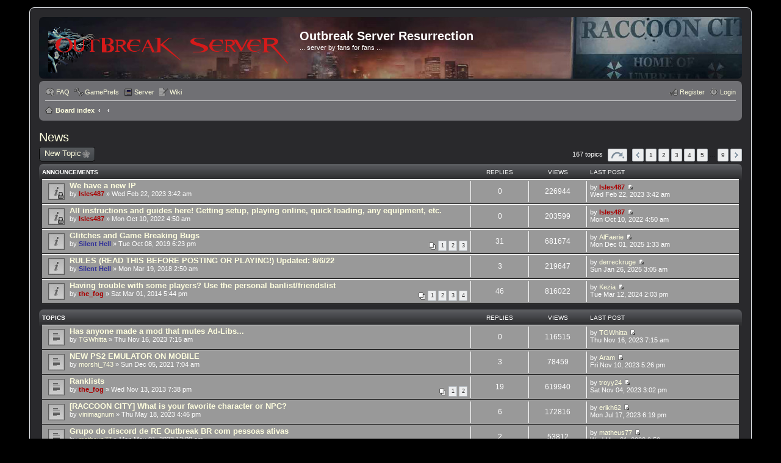

--- FILE ---
content_type: text/html; charset=UTF-8
request_url: https://obsrv.org/viewforum.php?f=10&sid=1233ad65468f04701b4c1371795fc934&start=20
body_size: 7599
content:
<!DOCTYPE html>
<html dir="ltr" lang="en-gb">
<head>
<meta charset="utf-8" />
<meta name="viewport" content="width=device-width" />

<title>News - Page 2 - Outbreak Server Resurrection</title>

	<link rel="alternate" type="application/atom+xml" title="Feed - Outbreak Server Resurrection" href="/app.php/feed?sid=a988df3cb86cabc1e9916e38dc2d5c56" />			<link rel="alternate" type="application/atom+xml" title="Feed - New Topics" href="/app.php/feed?sid=a988df3cb86cabc1e9916e38dc2d5c56?mode=topics" />		<link rel="alternate" type="application/atom+xml" title="Feed - Forum - News" href="/app.php/feed?sid=a988df3cb86cabc1e9916e38dc2d5c56?f=10" />	
	<link rel="canonical" href="https://obsrv.org:443/viewforum.php?f=10&amp;start=20" />

<!--
	phpBB style name: prosilver
	Based on style:   prosilver (this is the default phpBB3 style)
	Original author:  Tom Beddard ( http://www.subBlue.com/ )
	Modified by:
-->

<link href="./styles/obsrv/theme/print.css?assets_version=53" rel="stylesheet" type="text/css" media="print" title="printonly" />
<link href="./styles/obsrv/theme/stylesheet.css?assets_version=53" rel="stylesheet" type="text/css" media="screen, projection" />
<link href="./styles/obsrv/theme/en/stylesheet.css?assets_version=53" rel="stylesheet" type="text/css" media="screen, projection" />
<link href="./styles/obsrv/theme/responsive.css?assets_version=53" rel="stylesheet" type="text/css" media="only screen and (max-width: 700px), only screen and (max-device-width: 700px)" />



<!--[if lte IE 9]>
	<link href="./styles/obsrv/theme/tweaks.css?assets_version=53" rel="stylesheet" type="text/css" media="screen, projection" />
<![endif]-->





      
</head>
<body id="phpbb" class="nojs notouch section-viewforum ltr ">


<div id="wrap">
	<a id="top" class="anchor" accesskey="t"></a>
	<div id="page-header">
		<div class="headerbar">
			<div class="inner">

			<div id="site-description">
				<a id="logo" class="logo" href="./index.php?sid=a988df3cb86cabc1e9916e38dc2d5c56" title="Board index"><span class="imageset site_logo"></span></a>
				<h1>Outbreak Server Resurrection</h1>
				<p>... server by fans for fans ...</p>
				<p class="skiplink"><a href="#start_here">Skip to content</a></p>
			</div>

			
			</div>
		</div>

		<div class="navbar" role="navigation">
	<div class="inner">

	<ul id="nav-main" class="linklist bulletin" role="menubar">

		<li id="quick-links" class="small-icon responsive-menu dropdown-container hidden" data-skip-responsive="true">
			<a href="#" class="responsive-menu-link dropdown-trigger">Quick links</a>
			<div class="dropdown hidden">
				<div class="pointer"><div class="pointer-inner"></div></div>
				<ul class="dropdown-contents" role="menu">
					
					
										<li class="separator"></li>

									</ul>
			</div>
		</li>

				<li class="small-icon icon-faq" data-skip-responsive="true"><a href="/app.php/help/faq?sid=a988df3cb86cabc1e9916e38dc2d5c56" rel="help" title="Frequently Asked Questions" role="menuitem">FAQ</a></li>
								<li class="small-icon icon-gpref"><a href="biopanel.php" title="GamePrefs" role="menuitem">GamePrefs</a></li>
		<li class="small-icon icon-gpage"><a href="http://status.obsrv.org" title="Server" role="menuitem" target="_new">Server</a></li>
		<li class="small-icon icon-gwiki"><a href="http://wiki.obsrv.org" title="Wiki" role="menuitem" target="_new">Wiki</a></li>

			<li class="small-icon icon-logout rightside"  data-skip-responsive="true"><a href="./ucp.php?mode=login&amp;redirect=viewforum.php%3Ff%3D10%26start%3D20&amp;sid=a988df3cb86cabc1e9916e38dc2d5c56" title="Login" accesskey="x" role="menuitem">Login</a></li>
					<li class="small-icon icon-register rightside" data-skip-responsive="true"><a href="./ucp.php?mode=register&amp;sid=a988df3cb86cabc1e9916e38dc2d5c56" role="menuitem">Register</a></li>
						</ul>

	<ul id="nav-breadcrumbs" class="linklist navlinks" role="menubar">
						<li class="small-icon icon-home breadcrumbs">
									<span class="crumb"><a href="./index.php?sid=a988df3cb86cabc1e9916e38dc2d5c56" accesskey="h" itemtype="http://data-vocabulary.org/Breadcrumb" itemscope="" data-navbar-reference="index">Board index</a></span>
											<span class="crumb"><a href="" itemtype="http://data-vocabulary.org/Breadcrumb" itemscope="" data-forum-id="16"></a></span>
															<span class="crumb"><a href="" itemtype="http://data-vocabulary.org/Breadcrumb" itemscope="" data-forum-id="10"></a></span>
												</li>
		
			</ul>

	</div>
</div>
	</div>

	
	<a id="start_here" class="anchor"></a>
	<div id="page-body">
		
		
<h2 class="forum-title"><a href="./viewforum.php?f=10&amp;start=20&amp;sid=a988df3cb86cabc1e9916e38dc2d5c56">News</a></h2>

<div>
	<!-- NOTE: remove the style="display: none" when you want to have the forum description on the forum body -->
	<div style="display: none !important;">short notes for those not reading all the forums<br /></div>	</div>



	<div class="action-bar top">

			<div class="buttons">
			
			<a href="./posting.php?mode=post&amp;f=10&amp;sid=a988df3cb86cabc1e9916e38dc2d5c56" class="button icon-button post-icon" title="Post a new topic">
				New Topic			</a>

					</div>
	
	
	<div class="pagination">
				167 topics
					<ul>
	<li class="dropdown-container dropdown-button-control dropdown-page-jump page-jump">
		<a href="#" class="dropdown-trigger" title="Click to jump to page…" role="button">Page <strong>2</strong> of <strong>9</strong></a>
		<div class="dropdown hidden">
			<div class="pointer"><div class="pointer-inner"></div></div>
			<ul class="dropdown-contents">
				<li>Jump to page:</li>
				<li class="page-jump-form">
					<input type="number" name="page-number" min="1" maxlength="6" title="Enter the page number you wish to go to" class="inputbox tiny" data-per-page="20" data-base-url=".&#x2F;viewforum.php&#x3F;f&#x3D;10&amp;amp&#x3B;sid&#x3D;a988df3cb86cabc1e9916e38dc2d5c56" data-start-name="start" />
					<input class="button2" value="Go" type="button" />
				</li>
			</ul>
		</div>
	</li>
		<li class="previous"><a href="./viewforum.php?f=10&amp;sid=a988df3cb86cabc1e9916e38dc2d5c56" rel="prev" role="button">Previous</a></li>
			<li><a href="./viewforum.php?f=10&amp;sid=a988df3cb86cabc1e9916e38dc2d5c56" role="button">1</a></li>
			<li class="active"><span>2</span></li>
			<li><a href="./viewforum.php?f=10&amp;sid=a988df3cb86cabc1e9916e38dc2d5c56&amp;start=40" role="button">3</a></li>
			<li><a href="./viewforum.php?f=10&amp;sid=a988df3cb86cabc1e9916e38dc2d5c56&amp;start=60" role="button">4</a></li>
			<li><a href="./viewforum.php?f=10&amp;sid=a988df3cb86cabc1e9916e38dc2d5c56&amp;start=80" role="button">5</a></li>
			<li class="ellipsis" role="separator"><span>…</span></li>
			<li><a href="./viewforum.php?f=10&amp;sid=a988df3cb86cabc1e9916e38dc2d5c56&amp;start=160" role="button">9</a></li>
			<li class="next"><a href="./viewforum.php?f=10&amp;sid=a988df3cb86cabc1e9916e38dc2d5c56&amp;start=40" rel="next" role="button">Next</a></li>
	</ul>
			</div>

	</div>



	
			<div class="forumbg announcement">
		<div class="inner">
		<ul class="topiclist">
			<li class="header">
				<dl class="icon">
					<dt><div class="list-inner">Announcements</div></dt>
					<dd class="posts">Replies</dd>
					<dd class="views">Views</dd>
					<dd class="lastpost"><span>Last post</span></dd>
				</dl>
			</li>
		</ul>
		<ul class="topiclist topics">
	
		<li class="row bg1 global-announce">
			<dl class="icon global_read_locked">
				<dt title="This topic is locked, you cannot edit posts or make further replies.">
										<div class="list-inner">
												<a href="./viewtopic.php?t=6575&amp;sid=a988df3cb86cabc1e9916e38dc2d5c56" class="topictitle">We have a new IP</a>
																		<br />

												<div class="responsive-show" style="display: none;">
							Last post by <a href="./memberlist.php?mode=viewprofile&amp;u=529&amp;sid=a988df3cb86cabc1e9916e38dc2d5c56" style="color: #AA0000;" class="username-coloured">Isles487</a> &laquo; <a href="./viewtopic.php?p=53045&amp;sid=a988df3cb86cabc1e9916e38dc2d5c56#p53045" title="Go to last post">Wed Feb 22, 2023 3:42 am</a>
													</div>
												
						
						<div class="responsive-hide">
																					by <a href="./memberlist.php?mode=viewprofile&amp;u=529&amp;sid=a988df3cb86cabc1e9916e38dc2d5c56" style="color: #AA0000;" class="username-coloured">Isles487</a> &raquo; Wed Feb 22, 2023 3:42 am
													</div>

											</div>
				</dt>
				<dd class="posts">0 <dfn>Replies</dfn></dd>
				<dd class="views">226944 <dfn>Views</dfn></dd>
				<dd class="lastpost"><span><dfn>Last post </dfn>by <a href="./memberlist.php?mode=viewprofile&amp;u=529&amp;sid=a988df3cb86cabc1e9916e38dc2d5c56" style="color: #AA0000;" class="username-coloured">Isles487</a>
					<a href="./viewtopic.php?p=53045&amp;sid=a988df3cb86cabc1e9916e38dc2d5c56#p53045" title="Go to last post"><span class="imageset icon_topic_latest" title="View the latest post">View the latest post</span></a> <br />Wed Feb 22, 2023 3:42 am</span>
				</dd>
			</dl>
		</li>

	

	
	
		<li class="row bg2 global-announce">
			<dl class="icon global_read_locked">
				<dt title="This topic is locked, you cannot edit posts or make further replies.">
										<div class="list-inner">
												<a href="./viewtopic.php?t=6468&amp;sid=a988df3cb86cabc1e9916e38dc2d5c56" class="topictitle">All instructions and guides here! Getting setup, playing online, quick loading, any equipment, etc.</a>
																		<br />

												<div class="responsive-show" style="display: none;">
							Last post by <a href="./memberlist.php?mode=viewprofile&amp;u=529&amp;sid=a988df3cb86cabc1e9916e38dc2d5c56" style="color: #AA0000;" class="username-coloured">Isles487</a> &laquo; <a href="./viewtopic.php?p=52686&amp;sid=a988df3cb86cabc1e9916e38dc2d5c56#p52686" title="Go to last post">Mon Oct 10, 2022 4:50 am</a>
													</div>
												
						
						<div class="responsive-hide">
																					by <a href="./memberlist.php?mode=viewprofile&amp;u=529&amp;sid=a988df3cb86cabc1e9916e38dc2d5c56" style="color: #AA0000;" class="username-coloured">Isles487</a> &raquo; Mon Oct 10, 2022 4:50 am
													</div>

											</div>
				</dt>
				<dd class="posts">0 <dfn>Replies</dfn></dd>
				<dd class="views">203599 <dfn>Views</dfn></dd>
				<dd class="lastpost"><span><dfn>Last post </dfn>by <a href="./memberlist.php?mode=viewprofile&amp;u=529&amp;sid=a988df3cb86cabc1e9916e38dc2d5c56" style="color: #AA0000;" class="username-coloured">Isles487</a>
					<a href="./viewtopic.php?p=52686&amp;sid=a988df3cb86cabc1e9916e38dc2d5c56#p52686" title="Go to last post"><span class="imageset icon_topic_latest" title="View the latest post">View the latest post</span></a> <br />Mon Oct 10, 2022 4:50 am</span>
				</dd>
			</dl>
		</li>

	

	
	
		<li class="row bg1 global-announce">
			<dl class="icon global_read">
				<dt title="No unread posts">
										<div class="list-inner">
												<a href="./viewtopic.php?t=5240&amp;sid=a988df3cb86cabc1e9916e38dc2d5c56" class="topictitle">Glitches and Game Breaking Bugs</a>
																		<br />

												<div class="responsive-show" style="display: none;">
							Last post by <a href="./memberlist.php?mode=viewprofile&amp;u=140433&amp;sid=a988df3cb86cabc1e9916e38dc2d5c56" class="username">AlFaerie</a> &laquo; <a href="./viewtopic.php?p=56152&amp;sid=a988df3cb86cabc1e9916e38dc2d5c56#p56152" title="Go to last post">Mon Dec 01, 2025 1:33 am</a>
													</div>
						<span class="responsive-show left-box" style="display: none;">Replies: <strong>31</strong></span>						
												<div class="pagination">
							<ul>
															<li><a href="./viewtopic.php?t=5240&amp;sid=a988df3cb86cabc1e9916e38dc2d5c56">1</a></li>
																							<li><a href="./viewtopic.php?t=5240&amp;sid=a988df3cb86cabc1e9916e38dc2d5c56&amp;start=15">2</a></li>
																							<li><a href="./viewtopic.php?t=5240&amp;sid=a988df3cb86cabc1e9916e38dc2d5c56&amp;start=30">3</a></li>
																																													</ul>
						</div>
						
						<div class="responsive-hide">
																					by <a href="./memberlist.php?mode=viewprofile&amp;u=531&amp;sid=a988df3cb86cabc1e9916e38dc2d5c56" style="color: #333399;" class="username-coloured">Silent Hell</a> &raquo; Tue Oct 08, 2019 6:23 pm
													</div>

											</div>
				</dt>
				<dd class="posts">31 <dfn>Replies</dfn></dd>
				<dd class="views">681674 <dfn>Views</dfn></dd>
				<dd class="lastpost"><span><dfn>Last post </dfn>by <a href="./memberlist.php?mode=viewprofile&amp;u=140433&amp;sid=a988df3cb86cabc1e9916e38dc2d5c56" class="username">AlFaerie</a>
					<a href="./viewtopic.php?p=56152&amp;sid=a988df3cb86cabc1e9916e38dc2d5c56#p56152" title="Go to last post"><span class="imageset icon_topic_latest" title="View the latest post">View the latest post</span></a> <br />Mon Dec 01, 2025 1:33 am</span>
				</dd>
			</dl>
		</li>

	

	
	
		<li class="row bg2 global-announce">
			<dl class="icon global_read">
				<dt title="No unread posts">
										<div class="list-inner">
												<a href="./viewtopic.php?t=4648&amp;sid=a988df3cb86cabc1e9916e38dc2d5c56" class="topictitle">RULES (READ THIS BEFORE POSTING OR PLAYING!) Updated: 8/6/22</a>
																		<br />

												<div class="responsive-show" style="display: none;">
							Last post by <a href="./memberlist.php?mode=viewprofile&amp;u=115820&amp;sid=a988df3cb86cabc1e9916e38dc2d5c56" class="username">derreckruge</a> &laquo; <a href="./viewtopic.php?p=54575&amp;sid=a988df3cb86cabc1e9916e38dc2d5c56#p54575" title="Go to last post">Sun Jan 26, 2025 3:05 am</a>
													</div>
						<span class="responsive-show left-box" style="display: none;">Replies: <strong>3</strong></span>						
						
						<div class="responsive-hide">
																					by <a href="./memberlist.php?mode=viewprofile&amp;u=531&amp;sid=a988df3cb86cabc1e9916e38dc2d5c56" style="color: #333399;" class="username-coloured">Silent Hell</a> &raquo; Mon Mar 19, 2018 2:50 am
													</div>

											</div>
				</dt>
				<dd class="posts">3 <dfn>Replies</dfn></dd>
				<dd class="views">219647 <dfn>Views</dfn></dd>
				<dd class="lastpost"><span><dfn>Last post </dfn>by <a href="./memberlist.php?mode=viewprofile&amp;u=115820&amp;sid=a988df3cb86cabc1e9916e38dc2d5c56" class="username">derreckruge</a>
					<a href="./viewtopic.php?p=54575&amp;sid=a988df3cb86cabc1e9916e38dc2d5c56#p54575" title="Go to last post"><span class="imageset icon_topic_latest" title="View the latest post">View the latest post</span></a> <br />Sun Jan 26, 2025 3:05 am</span>
				</dd>
			</dl>
		</li>

	

	
	
		<li class="row bg1 announce">
			<dl class="icon announce_read">
				<dt title="No unread posts">
										<div class="list-inner">
												<a href="./viewtopic.php?t=1554&amp;sid=a988df3cb86cabc1e9916e38dc2d5c56" class="topictitle">Having trouble with some players? Use the personal banlist/friendslist</a>
																		<br />

												<div class="responsive-show" style="display: none;">
							Last post by <a href="./memberlist.php?mode=viewprofile&amp;u=82523&amp;sid=a988df3cb86cabc1e9916e38dc2d5c56" class="username">Kezia</a> &laquo; <a href="./viewtopic.php?p=53969&amp;sid=a988df3cb86cabc1e9916e38dc2d5c56#p53969" title="Go to last post">Tue Mar 12, 2024 2:03 pm</a>
													</div>
						<span class="responsive-show left-box" style="display: none;">Replies: <strong>46</strong></span>						
												<div class="pagination">
							<ul>
															<li><a href="./viewtopic.php?t=1554&amp;sid=a988df3cb86cabc1e9916e38dc2d5c56">1</a></li>
																							<li><a href="./viewtopic.php?t=1554&amp;sid=a988df3cb86cabc1e9916e38dc2d5c56&amp;start=15">2</a></li>
																							<li><a href="./viewtopic.php?t=1554&amp;sid=a988df3cb86cabc1e9916e38dc2d5c56&amp;start=30">3</a></li>
																							<li><a href="./viewtopic.php?t=1554&amp;sid=a988df3cb86cabc1e9916e38dc2d5c56&amp;start=45">4</a></li>
																																													</ul>
						</div>
						
						<div class="responsive-hide">
																					by <a href="./memberlist.php?mode=viewprofile&amp;u=3&amp;sid=a988df3cb86cabc1e9916e38dc2d5c56" style="color: #AA0000;" class="username-coloured">the_fog</a> &raquo; Sat Mar 01, 2014 5:44 pm
													</div>

											</div>
				</dt>
				<dd class="posts">46 <dfn>Replies</dfn></dd>
				<dd class="views">816022 <dfn>Views</dfn></dd>
				<dd class="lastpost"><span><dfn>Last post </dfn>by <a href="./memberlist.php?mode=viewprofile&amp;u=82523&amp;sid=a988df3cb86cabc1e9916e38dc2d5c56" class="username">Kezia</a>
					<a href="./viewtopic.php?p=53969&amp;sid=a988df3cb86cabc1e9916e38dc2d5c56#p53969" title="Go to last post"><span class="imageset icon_topic_latest" title="View the latest post">View the latest post</span></a> <br />Tue Mar 12, 2024 2:03 pm</span>
				</dd>
			</dl>
		</li>

	

			</ul>
		</div>
	</div>
	
			<div class="forumbg">
		<div class="inner">
		<ul class="topiclist">
			<li class="header">
				<dl class="icon">
					<dt><div class="list-inner">Topics</div></dt>
					<dd class="posts">Replies</dd>
					<dd class="views">Views</dd>
					<dd class="lastpost"><span>Last post</span></dd>
				</dl>
			</li>
		</ul>
		<ul class="topiclist topics">
	
		<li class="row bg2">
			<dl class="icon topic_read">
				<dt title="No unread posts">
										<div class="list-inner">
												<a href="./viewtopic.php?t=6691&amp;sid=a988df3cb86cabc1e9916e38dc2d5c56" class="topictitle">Has anyone made a mod that mutes Ad-Libs...</a>
																		<br />

												<div class="responsive-show" style="display: none;">
							Last post by <a href="./memberlist.php?mode=viewprofile&amp;u=101258&amp;sid=a988df3cb86cabc1e9916e38dc2d5c56" class="username">TGWhitta</a> &laquo; <a href="./viewtopic.php?p=53612&amp;sid=a988df3cb86cabc1e9916e38dc2d5c56#p53612" title="Go to last post">Thu Nov 16, 2023 7:15 am</a>
													</div>
												
						
						<div class="responsive-hide">
																					by <a href="./memberlist.php?mode=viewprofile&amp;u=101258&amp;sid=a988df3cb86cabc1e9916e38dc2d5c56" class="username">TGWhitta</a> &raquo; Thu Nov 16, 2023 7:15 am
													</div>

											</div>
				</dt>
				<dd class="posts">0 <dfn>Replies</dfn></dd>
				<dd class="views">116515 <dfn>Views</dfn></dd>
				<dd class="lastpost"><span><dfn>Last post </dfn>by <a href="./memberlist.php?mode=viewprofile&amp;u=101258&amp;sid=a988df3cb86cabc1e9916e38dc2d5c56" class="username">TGWhitta</a>
					<a href="./viewtopic.php?p=53612&amp;sid=a988df3cb86cabc1e9916e38dc2d5c56#p53612" title="Go to last post"><span class="imageset icon_topic_latest" title="View the latest post">View the latest post</span></a> <br />Thu Nov 16, 2023 7:15 am</span>
				</dd>
			</dl>
		</li>

	

	
	
		<li class="row bg1">
			<dl class="icon topic_read">
				<dt title="No unread posts">
										<div class="list-inner">
												<a href="./viewtopic.php?t=6021&amp;sid=a988df3cb86cabc1e9916e38dc2d5c56" class="topictitle">NEW PS2 EMULATOR ON MOBILE</a>
																		<br />

												<div class="responsive-show" style="display: none;">
							Last post by <a href="./memberlist.php?mode=viewprofile&amp;u=75319&amp;sid=a988df3cb86cabc1e9916e38dc2d5c56" class="username">Aram</a> &laquo; <a href="./viewtopic.php?p=53600&amp;sid=a988df3cb86cabc1e9916e38dc2d5c56#p53600" title="Go to last post">Fri Nov 10, 2023 5:26 pm</a>
													</div>
						<span class="responsive-show left-box" style="display: none;">Replies: <strong>3</strong></span>						
						
						<div class="responsive-hide">
																					by <a href="./memberlist.php?mode=viewprofile&amp;u=13087&amp;sid=a988df3cb86cabc1e9916e38dc2d5c56" class="username">morshi_743</a> &raquo; Sun Dec 05, 2021 7:04 am
													</div>

											</div>
				</dt>
				<dd class="posts">3 <dfn>Replies</dfn></dd>
				<dd class="views">78459 <dfn>Views</dfn></dd>
				<dd class="lastpost"><span><dfn>Last post </dfn>by <a href="./memberlist.php?mode=viewprofile&amp;u=75319&amp;sid=a988df3cb86cabc1e9916e38dc2d5c56" class="username">Aram</a>
					<a href="./viewtopic.php?p=53600&amp;sid=a988df3cb86cabc1e9916e38dc2d5c56#p53600" title="Go to last post"><span class="imageset icon_topic_latest" title="View the latest post">View the latest post</span></a> <br />Fri Nov 10, 2023 5:26 pm</span>
				</dd>
			</dl>
		</li>

	

	
	
		<li class="row bg2">
			<dl class="icon topic_read_hot">
				<dt title="No unread posts">
										<div class="list-inner">
												<a href="./viewtopic.php?t=670&amp;sid=a988df3cb86cabc1e9916e38dc2d5c56" class="topictitle">Ranklists</a>
																		<br />

												<div class="responsive-show" style="display: none;">
							Last post by <a href="./memberlist.php?mode=viewprofile&amp;u=100839&amp;sid=a988df3cb86cabc1e9916e38dc2d5c56" class="username">troyy24</a> &laquo; <a href="./viewtopic.php?p=53589&amp;sid=a988df3cb86cabc1e9916e38dc2d5c56#p53589" title="Go to last post">Sat Nov 04, 2023 3:02 pm</a>
													</div>
						<span class="responsive-show left-box" style="display: none;">Replies: <strong>19</strong></span>						
												<div class="pagination">
							<ul>
															<li><a href="./viewtopic.php?t=670&amp;sid=a988df3cb86cabc1e9916e38dc2d5c56">1</a></li>
																							<li><a href="./viewtopic.php?t=670&amp;sid=a988df3cb86cabc1e9916e38dc2d5c56&amp;start=15">2</a></li>
																																													</ul>
						</div>
						
						<div class="responsive-hide">
																					by <a href="./memberlist.php?mode=viewprofile&amp;u=3&amp;sid=a988df3cb86cabc1e9916e38dc2d5c56" style="color: #AA0000;" class="username-coloured">the_fog</a> &raquo; Wed Nov 13, 2013 7:38 pm
													</div>

											</div>
				</dt>
				<dd class="posts">19 <dfn>Replies</dfn></dd>
				<dd class="views">619940 <dfn>Views</dfn></dd>
				<dd class="lastpost"><span><dfn>Last post </dfn>by <a href="./memberlist.php?mode=viewprofile&amp;u=100839&amp;sid=a988df3cb86cabc1e9916e38dc2d5c56" class="username">troyy24</a>
					<a href="./viewtopic.php?p=53589&amp;sid=a988df3cb86cabc1e9916e38dc2d5c56#p53589" title="Go to last post"><span class="imageset icon_topic_latest" title="View the latest post">View the latest post</span></a> <br />Sat Nov 04, 2023 3:02 pm</span>
				</dd>
			</dl>
		</li>

	

	
	
		<li class="row bg1">
			<dl class="icon topic_read">
				<dt title="No unread posts">
										<div class="list-inner">
												<a href="./viewtopic.php?t=6618&amp;sid=a988df3cb86cabc1e9916e38dc2d5c56" class="topictitle">[RACCOON CITY] What is your favorite character or NPC?</a>
																		<br />

												<div class="responsive-show" style="display: none;">
							Last post by <a href="./memberlist.php?mode=viewprofile&amp;u=88713&amp;sid=a988df3cb86cabc1e9916e38dc2d5c56" class="username">erikh62</a> &laquo; <a href="./viewtopic.php?p=53351&amp;sid=a988df3cb86cabc1e9916e38dc2d5c56#p53351" title="Go to last post">Mon Jul 17, 2023 6:19 pm</a>
													</div>
						<span class="responsive-show left-box" style="display: none;">Replies: <strong>6</strong></span>						
						
						<div class="responsive-hide">
																					by <a href="./memberlist.php?mode=viewprofile&amp;u=19399&amp;sid=a988df3cb86cabc1e9916e38dc2d5c56" class="username">vinimagnum</a> &raquo; Thu May 18, 2023 4:46 pm
													</div>

											</div>
				</dt>
				<dd class="posts">6 <dfn>Replies</dfn></dd>
				<dd class="views">172816 <dfn>Views</dfn></dd>
				<dd class="lastpost"><span><dfn>Last post </dfn>by <a href="./memberlist.php?mode=viewprofile&amp;u=88713&amp;sid=a988df3cb86cabc1e9916e38dc2d5c56" class="username">erikh62</a>
					<a href="./viewtopic.php?p=53351&amp;sid=a988df3cb86cabc1e9916e38dc2d5c56#p53351" title="Go to last post"><span class="imageset icon_topic_latest" title="View the latest post">View the latest post</span></a> <br />Mon Jul 17, 2023 6:19 pm</span>
				</dd>
			</dl>
		</li>

	

	
	
		<li class="row bg2">
			<dl class="icon topic_read">
				<dt title="No unread posts">
										<div class="list-inner">
												<a href="./viewtopic.php?t=6609&amp;sid=a988df3cb86cabc1e9916e38dc2d5c56" class="topictitle">Grupo do discord de RE Outbreak BR com pessoas ativas</a>
																		<br />

												<div class="responsive-show" style="display: none;">
							Last post by <a href="./memberlist.php?mode=viewprofile&amp;u=68265&amp;sid=a988df3cb86cabc1e9916e38dc2d5c56" class="username">matheus77</a> &laquo; <a href="./viewtopic.php?p=53272&amp;sid=a988df3cb86cabc1e9916e38dc2d5c56#p53272" title="Go to last post">Wed May 31, 2023 9:50 pm</a>
													</div>
						<span class="responsive-show left-box" style="display: none;">Replies: <strong>2</strong></span>						
						
						<div class="responsive-hide">
																					by <a href="./memberlist.php?mode=viewprofile&amp;u=68265&amp;sid=a988df3cb86cabc1e9916e38dc2d5c56" class="username">matheus77</a> &raquo; Mon May 01, 2023 12:00 am
													</div>

											</div>
				</dt>
				<dd class="posts">2 <dfn>Replies</dfn></dd>
				<dd class="views">53812 <dfn>Views</dfn></dd>
				<dd class="lastpost"><span><dfn>Last post </dfn>by <a href="./memberlist.php?mode=viewprofile&amp;u=68265&amp;sid=a988df3cb86cabc1e9916e38dc2d5c56" class="username">matheus77</a>
					<a href="./viewtopic.php?p=53272&amp;sid=a988df3cb86cabc1e9916e38dc2d5c56#p53272" title="Go to last post"><span class="imageset icon_topic_latest" title="View the latest post">View the latest post</span></a> <br />Wed May 31, 2023 9:50 pm</span>
				</dd>
			</dl>
		</li>

	

	
	
		<li class="row bg1">
			<dl class="icon topic_read">
				<dt title="No unread posts">
										<div class="list-inner">
												<a href="./viewtopic.php?t=6066&amp;sid=a988df3cb86cabc1e9916e38dc2d5c56" class="topictitle">Rumors of an upcoming Outbreak Remastered</a>
																		<br />

												<div class="responsive-show" style="display: none;">
							Last post by <a href="./memberlist.php?mode=viewprofile&amp;u=53329&amp;sid=a988df3cb86cabc1e9916e38dc2d5c56" class="username">SpeedZone</a> &laquo; <a href="./viewtopic.php?p=53073&amp;sid=a988df3cb86cabc1e9916e38dc2d5c56#p53073" title="Go to last post">Thu Mar 09, 2023 1:29 pm</a>
													</div>
						<span class="responsive-show left-box" style="display: none;">Replies: <strong>6</strong></span>						
						
						<div class="responsive-hide">
																					by <a href="./memberlist.php?mode=viewprofile&amp;u=66257&amp;sid=a988df3cb86cabc1e9916e38dc2d5c56" class="username">Leny77</a> &raquo; Thu Feb 24, 2022 11:33 pm
													</div>

											</div>
				</dt>
				<dd class="posts">6 <dfn>Replies</dfn></dd>
				<dd class="views">100130 <dfn>Views</dfn></dd>
				<dd class="lastpost"><span><dfn>Last post </dfn>by <a href="./memberlist.php?mode=viewprofile&amp;u=53329&amp;sid=a988df3cb86cabc1e9916e38dc2d5c56" class="username">SpeedZone</a>
					<a href="./viewtopic.php?p=53073&amp;sid=a988df3cb86cabc1e9916e38dc2d5c56#p53073" title="Go to last post"><span class="imageset icon_topic_latest" title="View the latest post">View the latest post</span></a> <br />Thu Mar 09, 2023 1:29 pm</span>
				</dd>
			</dl>
		</li>

	

	
	
		<li class="row bg2">
			<dl class="icon topic_read">
				<dt title="No unread posts">
										<div class="list-inner">
												<a href="./viewtopic.php?t=6558&amp;sid=a988df3cb86cabc1e9916e38dc2d5c56" class="topictitle">Would anyone help me adapt the function of running pcsx2 online mode to Aethersx2?</a>
																		<br />

												<div class="responsive-show" style="display: none;">
							Last post by <a href="./memberlist.php?mode=viewprofile&amp;u=87292&amp;sid=a988df3cb86cabc1e9916e38dc2d5c56" class="username">FEC</a> &laquo; <a href="./viewtopic.php?p=52987&amp;sid=a988df3cb86cabc1e9916e38dc2d5c56#p52987" title="Go to last post">Fri Feb 03, 2023 11:45 pm</a>
													</div>
												
						
						<div class="responsive-hide">
																					by <a href="./memberlist.php?mode=viewprofile&amp;u=87292&amp;sid=a988df3cb86cabc1e9916e38dc2d5c56" class="username">FEC</a> &raquo; Fri Feb 03, 2023 11:45 pm
													</div>

											</div>
				</dt>
				<dd class="posts">0 <dfn>Replies</dfn></dd>
				<dd class="views">90793 <dfn>Views</dfn></dd>
				<dd class="lastpost"><span><dfn>Last post </dfn>by <a href="./memberlist.php?mode=viewprofile&amp;u=87292&amp;sid=a988df3cb86cabc1e9916e38dc2d5c56" class="username">FEC</a>
					<a href="./viewtopic.php?p=52987&amp;sid=a988df3cb86cabc1e9916e38dc2d5c56#p52987" title="Go to last post"><span class="imageset icon_topic_latest" title="View the latest post">View the latest post</span></a> <br />Fri Feb 03, 2023 11:45 pm</span>
				</dd>
			</dl>
		</li>

	

	
	
		<li class="row bg1">
			<dl class="icon topic_read_locked">
				<dt title="This topic is locked, you cannot edit posts or make further replies.">
										<div class="list-inner">
												<a href="./viewtopic.php?t=5244&amp;sid=a988df3cb86cabc1e9916e38dc2d5c56" class="topictitle">Additional game modes</a>
																		<br />

												<div class="responsive-show" style="display: none;">
							Last post by <a href="./memberlist.php?mode=viewprofile&amp;u=529&amp;sid=a988df3cb86cabc1e9916e38dc2d5c56" style="color: #AA0000;" class="username-coloured">Isles487</a> &laquo; <a href="./viewtopic.php?p=52683&amp;sid=a988df3cb86cabc1e9916e38dc2d5c56#p52683" title="Go to last post">Sun Oct 09, 2022 7:03 pm</a>
													</div>
						<span class="responsive-show left-box" style="display: none;">Replies: <strong>1</strong></span>						
						
						<div class="responsive-hide">
																					by <a href="./memberlist.php?mode=viewprofile&amp;u=531&amp;sid=a988df3cb86cabc1e9916e38dc2d5c56" style="color: #333399;" class="username-coloured">Silent Hell</a> &raquo; Sun Oct 13, 2019 4:02 pm
													</div>

											</div>
				</dt>
				<dd class="posts">1 <dfn>Replies</dfn></dd>
				<dd class="views">54246 <dfn>Views</dfn></dd>
				<dd class="lastpost"><span><dfn>Last post </dfn>by <a href="./memberlist.php?mode=viewprofile&amp;u=529&amp;sid=a988df3cb86cabc1e9916e38dc2d5c56" style="color: #AA0000;" class="username-coloured">Isles487</a>
					<a href="./viewtopic.php?p=52683&amp;sid=a988df3cb86cabc1e9916e38dc2d5c56#p52683" title="Go to last post"><span class="imageset icon_topic_latest" title="View the latest post">View the latest post</span></a> <br />Sun Oct 09, 2022 7:03 pm</span>
				</dd>
			</dl>
		</li>

	

	
	
		<li class="row bg2">
			<dl class="icon topic_read_locked">
				<dt title="This topic is locked, you cannot edit posts or make further replies.">
										<div class="list-inner">
												<a href="./viewtopic.php?t=5722&amp;sid=a988df3cb86cabc1e9916e38dc2d5c56" class="topictitle">Outbreak is back online - new DNS</a>
																		<br />

												<div class="responsive-show" style="display: none;">
							Last post by <a href="./memberlist.php?mode=viewprofile&amp;u=529&amp;sid=a988df3cb86cabc1e9916e38dc2d5c56" style="color: #AA0000;" class="username-coloured">Isles487</a> &laquo; <a href="./viewtopic.php?p=52682&amp;sid=a988df3cb86cabc1e9916e38dc2d5c56#p52682" title="Go to last post">Sun Oct 09, 2022 7:02 pm</a>
													</div>
						<span class="responsive-show left-box" style="display: none;">Replies: <strong>1</strong></span>						
						
						<div class="responsive-hide">
																					by <a href="./memberlist.php?mode=viewprofile&amp;u=3&amp;sid=a988df3cb86cabc1e9916e38dc2d5c56" style="color: #AA0000;" class="username-coloured">the_fog</a> &raquo; Tue Dec 29, 2020 9:14 pm
													</div>

											</div>
				</dt>
				<dd class="posts">1 <dfn>Replies</dfn></dd>
				<dd class="views">57783 <dfn>Views</dfn></dd>
				<dd class="lastpost"><span><dfn>Last post </dfn>by <a href="./memberlist.php?mode=viewprofile&amp;u=529&amp;sid=a988df3cb86cabc1e9916e38dc2d5c56" style="color: #AA0000;" class="username-coloured">Isles487</a>
					<a href="./viewtopic.php?p=52682&amp;sid=a988df3cb86cabc1e9916e38dc2d5c56#p52682" title="Go to last post"><span class="imageset icon_topic_latest" title="View the latest post">View the latest post</span></a> <br />Sun Oct 09, 2022 7:02 pm</span>
				</dd>
			</dl>
		</li>

	

	
	
		<li class="row bg1">
			<dl class="icon topic_read">
				<dt title="No unread posts">
										<div class="list-inner">
												<a href="./viewtopic.php?t=6466&amp;sid=a988df3cb86cabc1e9916e38dc2d5c56" class="topictitle">Crimsonheadeldertv is streaming REmake with the voice actors</a>
																		<br />

												<div class="responsive-show" style="display: none;">
							Last post by <a href="./memberlist.php?mode=viewprofile&amp;u=529&amp;sid=a988df3cb86cabc1e9916e38dc2d5c56" style="color: #AA0000;" class="username-coloured">Isles487</a> &laquo; <a href="./viewtopic.php?p=52680&amp;sid=a988df3cb86cabc1e9916e38dc2d5c56#p52680" title="Go to last post">Sat Oct 08, 2022 9:23 pm</a>
													</div>
												
						
						<div class="responsive-hide">
																					by <a href="./memberlist.php?mode=viewprofile&amp;u=529&amp;sid=a988df3cb86cabc1e9916e38dc2d5c56" style="color: #AA0000;" class="username-coloured">Isles487</a> &raquo; Sat Oct 08, 2022 9:23 pm
													</div>

											</div>
				</dt>
				<dd class="posts">0 <dfn>Replies</dfn></dd>
				<dd class="views">35375 <dfn>Views</dfn></dd>
				<dd class="lastpost"><span><dfn>Last post </dfn>by <a href="./memberlist.php?mode=viewprofile&amp;u=529&amp;sid=a988df3cb86cabc1e9916e38dc2d5c56" style="color: #AA0000;" class="username-coloured">Isles487</a>
					<a href="./viewtopic.php?p=52680&amp;sid=a988df3cb86cabc1e9916e38dc2d5c56#p52680" title="Go to last post"><span class="imageset icon_topic_latest" title="View the latest post">View the latest post</span></a> <br />Sat Oct 08, 2022 9:23 pm</span>
				</dd>
			</dl>
		</li>

	

	
	
		<li class="row bg2">
			<dl class="icon topic_read_locked">
				<dt title="This topic is locked, you cannot edit posts or make further replies.">
										<div class="list-inner">
												<a href="./viewtopic.php?t=6456&amp;sid=a988df3cb86cabc1e9916e38dc2d5c56" class="topictitle">Email to Gmail accounts working again</a>
																		<br />

												<div class="responsive-show" style="display: none;">
							Last post by <a href="./memberlist.php?mode=viewprofile&amp;u=529&amp;sid=a988df3cb86cabc1e9916e38dc2d5c56" style="color: #AA0000;" class="username-coloured">Isles487</a> &laquo; <a href="./viewtopic.php?p=52635&amp;sid=a988df3cb86cabc1e9916e38dc2d5c56#p52635" title="Go to last post">Thu Sep 29, 2022 12:01 am</a>
													</div>
												
						
						<div class="responsive-hide">
																					by <a href="./memberlist.php?mode=viewprofile&amp;u=529&amp;sid=a988df3cb86cabc1e9916e38dc2d5c56" style="color: #AA0000;" class="username-coloured">Isles487</a> &raquo; Thu Sep 29, 2022 12:01 am
													</div>

											</div>
				</dt>
				<dd class="posts">0 <dfn>Replies</dfn></dd>
				<dd class="views">35774 <dfn>Views</dfn></dd>
				<dd class="lastpost"><span><dfn>Last post </dfn>by <a href="./memberlist.php?mode=viewprofile&amp;u=529&amp;sid=a988df3cb86cabc1e9916e38dc2d5c56" style="color: #AA0000;" class="username-coloured">Isles487</a>
					<a href="./viewtopic.php?p=52635&amp;sid=a988df3cb86cabc1e9916e38dc2d5c56#p52635" title="Go to last post"><span class="imageset icon_topic_latest" title="View the latest post">View the latest post</span></a> <br />Thu Sep 29, 2022 12:01 am</span>
				</dd>
			</dl>
		</li>

	

	
	
		<li class="row bg1">
			<dl class="icon topic_read_locked">
				<dt title="This topic is locked, you cannot edit posts or make further replies.">
										<div class="list-inner">
												<a href="./viewtopic.php?t=6447&amp;sid=a988df3cb86cabc1e9916e38dc2d5c56" class="topictitle">Gmail update: Volunteers Needed</a>
																		<br />

												<div class="responsive-show" style="display: none;">
							Last post by <a href="./memberlist.php?mode=viewprofile&amp;u=529&amp;sid=a988df3cb86cabc1e9916e38dc2d5c56" style="color: #AA0000;" class="username-coloured">Isles487</a> &laquo; <a href="./viewtopic.php?p=52607&amp;sid=a988df3cb86cabc1e9916e38dc2d5c56#p52607" title="Go to last post">Sat Sep 10, 2022 1:30 am</a>
													</div>
												
						
						<div class="responsive-hide">
																					by <a href="./memberlist.php?mode=viewprofile&amp;u=529&amp;sid=a988df3cb86cabc1e9916e38dc2d5c56" style="color: #AA0000;" class="username-coloured">Isles487</a> &raquo; Sat Sep 10, 2022 1:30 am
													</div>

											</div>
				</dt>
				<dd class="posts">0 <dfn>Replies</dfn></dd>
				<dd class="views">32837 <dfn>Views</dfn></dd>
				<dd class="lastpost"><span><dfn>Last post </dfn>by <a href="./memberlist.php?mode=viewprofile&amp;u=529&amp;sid=a988df3cb86cabc1e9916e38dc2d5c56" style="color: #AA0000;" class="username-coloured">Isles487</a>
					<a href="./viewtopic.php?p=52607&amp;sid=a988df3cb86cabc1e9916e38dc2d5c56#p52607" title="Go to last post"><span class="imageset icon_topic_latest" title="View the latest post">View the latest post</span></a> <br />Sat Sep 10, 2022 1:30 am</span>
				</dd>
			</dl>
		</li>

	

	
	
		<li class="row bg2">
			<dl class="icon topic_read">
				<dt title="No unread posts">
										<div class="list-inner">
												<a href="./viewtopic.php?t=6108&amp;sid=a988df3cb86cabc1e9916e38dc2d5c56" class="topictitle">hdd with pcsx2 ver 1.7.0 japan iso</a>
																		<br />

												<div class="responsive-show" style="display: none;">
							Last post by <a href="./memberlist.php?mode=viewprofile&amp;u=12531&amp;sid=a988df3cb86cabc1e9916e38dc2d5c56" class="username">Zombar</a> &laquo; <a href="./viewtopic.php?p=52529&amp;sid=a988df3cb86cabc1e9916e38dc2d5c56#p52529" title="Go to last post">Fri Aug 12, 2022 3:23 pm</a>
													</div>
						<span class="responsive-show left-box" style="display: none;">Replies: <strong>1</strong></span>						
						
						<div class="responsive-hide">
																					by <a href="./memberlist.php?mode=viewprofile&amp;u=57782&amp;sid=a988df3cb86cabc1e9916e38dc2d5c56" class="username">bradock</a> &raquo; Tue May 10, 2022 4:12 pm
													</div>

											</div>
				</dt>
				<dd class="posts">1 <dfn>Replies</dfn></dd>
				<dd class="views">27024 <dfn>Views</dfn></dd>
				<dd class="lastpost"><span><dfn>Last post </dfn>by <a href="./memberlist.php?mode=viewprofile&amp;u=12531&amp;sid=a988df3cb86cabc1e9916e38dc2d5c56" class="username">Zombar</a>
					<a href="./viewtopic.php?p=52529&amp;sid=a988df3cb86cabc1e9916e38dc2d5c56#p52529" title="Go to last post"><span class="imageset icon_topic_latest" title="View the latest post">View the latest post</span></a> <br />Fri Aug 12, 2022 3:23 pm</span>
				</dd>
			</dl>
		</li>

	

	
	
		<li class="row bg1">
			<dl class="icon topic_read_locked">
				<dt title="This topic is locked, you cannot edit posts or make further replies.">
										<div class="list-inner">
												<a href="./viewtopic.php?t=6426&amp;sid=a988df3cb86cabc1e9916e38dc2d5c56" class="topictitle">Gmail users: you're not going to receive the activation link</a>
																		<br />

												<div class="responsive-show" style="display: none;">
							Last post by <a href="./memberlist.php?mode=viewprofile&amp;u=529&amp;sid=a988df3cb86cabc1e9916e38dc2d5c56" style="color: #AA0000;" class="username-coloured">Isles487</a> &laquo; <a href="./viewtopic.php?p=52520&amp;sid=a988df3cb86cabc1e9916e38dc2d5c56#p52520" title="Go to last post">Sun Aug 07, 2022 1:17 am</a>
													</div>
												
						
						<div class="responsive-hide">
																					by <a href="./memberlist.php?mode=viewprofile&amp;u=529&amp;sid=a988df3cb86cabc1e9916e38dc2d5c56" style="color: #AA0000;" class="username-coloured">Isles487</a> &raquo; Sun Aug 07, 2022 1:17 am
													</div>

											</div>
				</dt>
				<dd class="posts">0 <dfn>Replies</dfn></dd>
				<dd class="views">32243 <dfn>Views</dfn></dd>
				<dd class="lastpost"><span><dfn>Last post </dfn>by <a href="./memberlist.php?mode=viewprofile&amp;u=529&amp;sid=a988df3cb86cabc1e9916e38dc2d5c56" style="color: #AA0000;" class="username-coloured">Isles487</a>
					<a href="./viewtopic.php?p=52520&amp;sid=a988df3cb86cabc1e9916e38dc2d5c56#p52520" title="Go to last post"><span class="imageset icon_topic_latest" title="View the latest post">View the latest post</span></a> <br />Sun Aug 07, 2022 1:17 am</span>
				</dd>
			</dl>
		</li>

	

	
	
		<li class="row bg2">
			<dl class="icon topic_read">
				<dt title="No unread posts">
										<div class="list-inner">
												<a href="./viewtopic.php?t=6424&amp;sid=a988df3cb86cabc1e9916e38dc2d5c56" class="topictitle">8/6/22 Update: Login fixed.</a>
																		<br />

												<div class="responsive-show" style="display: none;">
							Last post by <a href="./memberlist.php?mode=viewprofile&amp;u=27317&amp;sid=a988df3cb86cabc1e9916e38dc2d5c56" class="username">LINEPOP999</a> &laquo; <a href="./viewtopic.php?p=52514&amp;sid=a988df3cb86cabc1e9916e38dc2d5c56#p52514" title="Go to last post">Thu Aug 04, 2022 2:47 pm</a>
													</div>
						<span class="responsive-show left-box" style="display: none;">Replies: <strong>1</strong></span>						
						
						<div class="responsive-hide">
																					by <a href="./memberlist.php?mode=viewprofile&amp;u=529&amp;sid=a988df3cb86cabc1e9916e38dc2d5c56" style="color: #AA0000;" class="username-coloured">Isles487</a> &raquo; Thu Aug 04, 2022 12:23 am
													</div>

											</div>
				</dt>
				<dd class="posts">1 <dfn>Replies</dfn></dd>
				<dd class="views">19362 <dfn>Views</dfn></dd>
				<dd class="lastpost"><span><dfn>Last post </dfn>by <a href="./memberlist.php?mode=viewprofile&amp;u=27317&amp;sid=a988df3cb86cabc1e9916e38dc2d5c56" class="username">LINEPOP999</a>
					<a href="./viewtopic.php?p=52514&amp;sid=a988df3cb86cabc1e9916e38dc2d5c56#p52514" title="Go to last post"><span class="imageset icon_topic_latest" title="View the latest post">View the latest post</span></a> <br />Thu Aug 04, 2022 2:47 pm</span>
				</dd>
			</dl>
		</li>

	

	
	
		<li class="row bg1">
			<dl class="icon topic_read_locked">
				<dt title="This topic is locked, you cannot edit posts or make further replies.">
										<div class="list-inner">
												<a href="./viewtopic.php?t=6420&amp;sid=a988df3cb86cabc1e9916e38dc2d5c56" class="topictitle">Update: Servers back online!</a>
																		<br />

												<div class="responsive-show" style="display: none;">
							Last post by <a href="./memberlist.php?mode=viewprofile&amp;u=529&amp;sid=a988df3cb86cabc1e9916e38dc2d5c56" style="color: #AA0000;" class="username-coloured">Isles487</a> &laquo; <a href="./viewtopic.php?p=52503&amp;sid=a988df3cb86cabc1e9916e38dc2d5c56#p52503" title="Go to last post">Mon Aug 01, 2022 8:51 pm</a>
													</div>
						<span class="responsive-show left-box" style="display: none;">Replies: <strong>14</strong></span>						
						
						<div class="responsive-hide">
																					by <a href="./memberlist.php?mode=viewprofile&amp;u=529&amp;sid=a988df3cb86cabc1e9916e38dc2d5c56" style="color: #AA0000;" class="username-coloured">Isles487</a> &raquo; Sun Jul 31, 2022 11:09 pm
													</div>

											</div>
				</dt>
				<dd class="posts">14 <dfn>Replies</dfn></dd>
				<dd class="views">46366 <dfn>Views</dfn></dd>
				<dd class="lastpost"><span><dfn>Last post </dfn>by <a href="./memberlist.php?mode=viewprofile&amp;u=529&amp;sid=a988df3cb86cabc1e9916e38dc2d5c56" style="color: #AA0000;" class="username-coloured">Isles487</a>
					<a href="./viewtopic.php?p=52503&amp;sid=a988df3cb86cabc1e9916e38dc2d5c56#p52503" title="Go to last post"><span class="imageset icon_topic_latest" title="View the latest post">View the latest post</span></a> <br />Mon Aug 01, 2022 8:51 pm</span>
				</dd>
			</dl>
		</li>

	

	
	
		<li class="row bg2">
			<dl class="icon topic_read_locked">
				<dt title="This topic is locked, you cannot edit posts or make further replies.">
										<div class="list-inner">
												<a href="./viewtopic.php?t=6419&amp;sid=a988df3cb86cabc1e9916e38dc2d5c56" class="topictitle">Is Outbreak server down?</a>
																		<br />

												<div class="responsive-show" style="display: none;">
							Last post by <a href="./memberlist.php?mode=viewprofile&amp;u=529&amp;sid=a988df3cb86cabc1e9916e38dc2d5c56" style="color: #AA0000;" class="username-coloured">Isles487</a> &laquo; <a href="./viewtopic.php?p=52482&amp;sid=a988df3cb86cabc1e9916e38dc2d5c56#p52482" title="Go to last post">Sun Jul 31, 2022 6:00 pm</a>
													</div>
						<span class="responsive-show left-box" style="display: none;">Replies: <strong>16</strong></span>						
												<div class="pagination">
							<ul>
															<li><a href="./viewtopic.php?t=6419&amp;sid=a988df3cb86cabc1e9916e38dc2d5c56">1</a></li>
																							<li><a href="./viewtopic.php?t=6419&amp;sid=a988df3cb86cabc1e9916e38dc2d5c56&amp;start=15">2</a></li>
																																													</ul>
						</div>
						
						<div class="responsive-hide">
																					by <a href="./memberlist.php?mode=viewprofile&amp;u=42404&amp;sid=a988df3cb86cabc1e9916e38dc2d5c56" class="username">Unusualpizza</a> &raquo; Sun Jul 31, 2022 12:19 pm
													</div>

											</div>
				</dt>
				<dd class="posts">16 <dfn>Replies</dfn></dd>
				<dd class="views">113452 <dfn>Views</dfn></dd>
				<dd class="lastpost"><span><dfn>Last post </dfn>by <a href="./memberlist.php?mode=viewprofile&amp;u=529&amp;sid=a988df3cb86cabc1e9916e38dc2d5c56" style="color: #AA0000;" class="username-coloured">Isles487</a>
					<a href="./viewtopic.php?p=52482&amp;sid=a988df3cb86cabc1e9916e38dc2d5c56#p52482" title="Go to last post"><span class="imageset icon_topic_latest" title="View the latest post">View the latest post</span></a> <br />Sun Jul 31, 2022 6:00 pm</span>
				</dd>
			</dl>
		</li>

	

	
	
		<li class="row bg1">
			<dl class="icon topic_read_hot">
				<dt title="No unread posts">
										<div class="list-inner">
												<a href="./viewtopic.php?t=678&amp;sid=a988df3cb86cabc1e9916e38dc2d5c56" class="topictitle">Trouble registering? See here!</a>
																		<br />

												<div class="responsive-show" style="display: none;">
							Last post by <a href="./memberlist.php?mode=viewprofile&amp;u=78083&amp;sid=a988df3cb86cabc1e9916e38dc2d5c56" class="username">G.jogosdrive27</a> &laquo; <a href="./viewtopic.php?p=52391&amp;sid=a988df3cb86cabc1e9916e38dc2d5c56#p52391" title="Go to last post">Wed Jul 06, 2022 8:45 pm</a>
													</div>
						<span class="responsive-show left-box" style="display: none;">Replies: <strong>22</strong></span>						
												<div class="pagination">
							<ul>
															<li><a href="./viewtopic.php?t=678&amp;sid=a988df3cb86cabc1e9916e38dc2d5c56">1</a></li>
																							<li><a href="./viewtopic.php?t=678&amp;sid=a988df3cb86cabc1e9916e38dc2d5c56&amp;start=15">2</a></li>
																																													</ul>
						</div>
						
						<div class="responsive-hide">
																					by <a href="./memberlist.php?mode=viewprofile&amp;u=3&amp;sid=a988df3cb86cabc1e9916e38dc2d5c56" style="color: #AA0000;" class="username-coloured">the_fog</a> &raquo; Sun Nov 17, 2013 4:50 pm
													</div>

											</div>
				</dt>
				<dd class="posts">22 <dfn>Replies</dfn></dd>
				<dd class="views">239696 <dfn>Views</dfn></dd>
				<dd class="lastpost"><span><dfn>Last post </dfn>by <a href="./memberlist.php?mode=viewprofile&amp;u=78083&amp;sid=a988df3cb86cabc1e9916e38dc2d5c56" class="username">G.jogosdrive27</a>
					<a href="./viewtopic.php?p=52391&amp;sid=a988df3cb86cabc1e9916e38dc2d5c56#p52391" title="Go to last post"><span class="imageset icon_topic_latest" title="View the latest post">View the latest post</span></a> <br />Wed Jul 06, 2022 8:45 pm</span>
				</dd>
			</dl>
		</li>

	

	
	
		<li class="row bg2">
			<dl class="icon topic_read_hot">
				<dt title="No unread posts">
										<div class="list-inner">
												<a href="./viewtopic.php?t=5221&amp;sid=a988df3cb86cabc1e9916e38dc2d5c56" class="topictitle">ZERO TOLERANCE POLICY ON USING TURBO/DISABLING THE FRAMELIMITER</a>
																		<br />

												<div class="responsive-show" style="display: none;">
							Last post by <a href="./memberlist.php?mode=viewprofile&amp;u=67341&amp;sid=a988df3cb86cabc1e9916e38dc2d5c56" class="username">Jaqi</a> &laquo; <a href="./viewtopic.php?p=51671&amp;sid=a988df3cb86cabc1e9916e38dc2d5c56#p51671" title="Go to last post">Sat Feb 12, 2022 6:17 pm</a>
													</div>
						<span class="responsive-show left-box" style="display: none;">Replies: <strong>48</strong></span>						
												<div class="pagination">
							<ul>
															<li><a href="./viewtopic.php?t=5221&amp;sid=a988df3cb86cabc1e9916e38dc2d5c56">1</a></li>
																							<li><a href="./viewtopic.php?t=5221&amp;sid=a988df3cb86cabc1e9916e38dc2d5c56&amp;start=15">2</a></li>
																							<li><a href="./viewtopic.php?t=5221&amp;sid=a988df3cb86cabc1e9916e38dc2d5c56&amp;start=30">3</a></li>
																							<li><a href="./viewtopic.php?t=5221&amp;sid=a988df3cb86cabc1e9916e38dc2d5c56&amp;start=45">4</a></li>
																																													</ul>
						</div>
						
						<div class="responsive-hide">
																					by <a href="./memberlist.php?mode=viewprofile&amp;u=531&amp;sid=a988df3cb86cabc1e9916e38dc2d5c56" style="color: #333399;" class="username-coloured">Silent Hell</a> &raquo; Tue Sep 24, 2019 2:29 am
													</div>

											</div>
				</dt>
				<dd class="posts">48 <dfn>Replies</dfn></dd>
				<dd class="views">436391 <dfn>Views</dfn></dd>
				<dd class="lastpost"><span><dfn>Last post </dfn>by <a href="./memberlist.php?mode=viewprofile&amp;u=67341&amp;sid=a988df3cb86cabc1e9916e38dc2d5c56" class="username">Jaqi</a>
					<a href="./viewtopic.php?p=51671&amp;sid=a988df3cb86cabc1e9916e38dc2d5c56#p51671" title="Go to last post"><span class="imageset icon_topic_latest" title="View the latest post">View the latest post</span></a> <br />Sat Feb 12, 2022 6:17 pm</span>
				</dd>
			</dl>
		</li>

	

	
	
		<li class="row bg1">
			<dl class="icon topic_read_hot">
				<dt title="No unread posts">
										<div class="list-inner">
												<a href="./viewtopic.php?t=5980&amp;sid=a988df3cb86cabc1e9916e38dc2d5c56" class="topictitle">Resident Evil Outbreak listed under Geforce Now Leak</a>
																		<br />

												<div class="responsive-show" style="display: none;">
							Last post by <a href="./memberlist.php?mode=viewprofile&amp;u=3476&amp;sid=a988df3cb86cabc1e9916e38dc2d5c56" class="username">Anthrax</a> &laquo; <a href="./viewtopic.php?p=51651&amp;sid=a988df3cb86cabc1e9916e38dc2d5c56#p51651" title="Go to last post">Mon Feb 07, 2022 6:36 pm</a>
													</div>
						<span class="responsive-show left-box" style="display: none;">Replies: <strong>29</strong></span>						
												<div class="pagination">
							<ul>
															<li><a href="./viewtopic.php?t=5980&amp;sid=a988df3cb86cabc1e9916e38dc2d5c56">1</a></li>
																							<li><a href="./viewtopic.php?t=5980&amp;sid=a988df3cb86cabc1e9916e38dc2d5c56&amp;start=15">2</a></li>
																																													</ul>
						</div>
						
						<div class="responsive-hide">
																					by <a href="./memberlist.php?mode=viewprofile&amp;u=531&amp;sid=a988df3cb86cabc1e9916e38dc2d5c56" style="color: #333399;" class="username-coloured">Silent Hell</a> &raquo; Wed Sep 15, 2021 12:24 am
													</div>

											</div>
				</dt>
				<dd class="posts">29 <dfn>Replies</dfn></dd>
				<dd class="views">361437 <dfn>Views</dfn></dd>
				<dd class="lastpost"><span><dfn>Last post </dfn>by <a href="./memberlist.php?mode=viewprofile&amp;u=3476&amp;sid=a988df3cb86cabc1e9916e38dc2d5c56" class="username">Anthrax</a>
					<a href="./viewtopic.php?p=51651&amp;sid=a988df3cb86cabc1e9916e38dc2d5c56#p51651" title="Go to last post"><span class="imageset icon_topic_latest" title="View the latest post">View the latest post</span></a> <br />Mon Feb 07, 2022 6:36 pm</span>
				</dd>
			</dl>
		</li>

				</ul>
		</div>
	</div>
	

	<form method="post" action="./viewforum.php?f=10&amp;start=20&amp;sid=a988df3cb86cabc1e9916e38dc2d5c56">
		<fieldset class="display-options">
				<label>Display topics from previous: <select name="st" id="st"><option value="0" selected="selected">All Topics</option><option value="1">1 day</option><option value="7">7 days</option><option value="14">2 weeks</option><option value="30">1 month</option><option value="90">3 months</option><option value="180">6 months</option><option value="365">1 year</option></select></label>
			<label>Sort by <select name="sk" id="sk"><option value="a">Author</option><option value="t" selected="selected">Post time</option><option value="r">Replies</option><option value="s">Subject</option><option value="v">Views</option></select></label>
			<label><select name="sd" id="sd"><option value="a">Ascending</option><option value="d" selected="selected">Descending</option></select></label>
			<input type="submit" name="sort" value="Go" class="button2" />
			</fieldset>
	</form>
	<hr />

	<div class="action-bar bottom">
					<div class="buttons">
				
				<a href="./posting.php?mode=post&amp;f=10&amp;sid=a988df3cb86cabc1e9916e38dc2d5c56" class="button icon-button post-icon" title="Post a new topic">
					New Topic				</a>

							</div>
		
		<div class="pagination">
						167 topics
							<ul>
	<li class="dropdown-container dropdown-button-control dropdown-page-jump page-jump">
		<a href="#" class="dropdown-trigger" title="Click to jump to page…" role="button">Page <strong>2</strong> of <strong>9</strong></a>
		<div class="dropdown hidden">
			<div class="pointer"><div class="pointer-inner"></div></div>
			<ul class="dropdown-contents">
				<li>Jump to page:</li>
				<li class="page-jump-form">
					<input type="number" name="page-number" min="1" maxlength="6" title="Enter the page number you wish to go to" class="inputbox tiny" data-per-page="20" data-base-url=".&#x2F;viewforum.php&#x3F;f&#x3D;10&amp;amp&#x3B;sid&#x3D;a988df3cb86cabc1e9916e38dc2d5c56" data-start-name="start" />
					<input class="button2" value="Go" type="button" />
				</li>
			</ul>
		</div>
	</li>
		<li class="previous"><a href="./viewforum.php?f=10&amp;sid=a988df3cb86cabc1e9916e38dc2d5c56" rel="prev" role="button">Previous</a></li>
			<li><a href="./viewforum.php?f=10&amp;sid=a988df3cb86cabc1e9916e38dc2d5c56" role="button">1</a></li>
			<li class="active"><span>2</span></li>
			<li><a href="./viewforum.php?f=10&amp;sid=a988df3cb86cabc1e9916e38dc2d5c56&amp;start=40" role="button">3</a></li>
			<li><a href="./viewforum.php?f=10&amp;sid=a988df3cb86cabc1e9916e38dc2d5c56&amp;start=60" role="button">4</a></li>
			<li><a href="./viewforum.php?f=10&amp;sid=a988df3cb86cabc1e9916e38dc2d5c56&amp;start=80" role="button">5</a></li>
			<li class="ellipsis" role="separator"><span>…</span></li>
			<li><a href="./viewforum.php?f=10&amp;sid=a988df3cb86cabc1e9916e38dc2d5c56&amp;start=160" role="button">9</a></li>
			<li class="next"><a href="./viewforum.php?f=10&amp;sid=a988df3cb86cabc1e9916e38dc2d5c56&amp;start=40" rel="next" role="button">Next</a></li>
	</ul>
					</div>
	</div>


	<p class="jumpbox-return"><a href="./index.php?sid=a988df3cb86cabc1e9916e38dc2d5c56" class="left-box arrow-left" accesskey="r">Return to Board Index</a></p>

	<br /><br />

	<div class="stat-block online-list">
		<h3>Who is online</h3>
		<p>Users browsing this forum: No registered users and 8 guests</p>
	</div>

	<div class="stat-block permissions">
		<h3>Forum permissions</h3>
		<p>You <strong>cannot</strong> post new topics in this forum<br />You <strong>cannot</strong> reply to topics in this forum<br />You <strong>cannot</strong> edit your posts in this forum<br />You <strong>cannot</strong> delete your posts in this forum<br />You <strong>cannot</strong> post attachments in this forum<br /></p>
	</div>

			</div>


<div id="page-footer">
	<div class="navbar">
	<div class="inner">

	<ul id="nav-footer" class="linklist bulletin" role="menubar">
		<li class="small-icon icon-home breadcrumbs">
									<span class="crumb"><a href="./index.php?sid=a988df3cb86cabc1e9916e38dc2d5c56" data-navbar-reference="index">Board index</a></span>
					</li>
		
				<li class="rightside">All times are <span title="UTC">UTC</span></li>
							<li class="small-icon icon-delete-cookies rightside"><a href="/app.php/user/delete_cookies?sid=a988df3cb86cabc1e9916e38dc2d5c56" data-ajax="true" data-refresh="true" role="menuitem">Delete cookies</a></li>
														</ul>

	</div>
</div>

	<div class="copyright">
				Powered by <a href="https://www.phpbb.com/">phpBB</a>&reg; Forum Software &copy; phpBB Limited
									</div>

	<div id="darkenwrapper" data-ajax-error-title="AJAX error" data-ajax-error-text="Something went wrong when processing your request." data-ajax-error-text-abort="User aborted request." data-ajax-error-text-timeout="Your request timed out; please try again." data-ajax-error-text-parsererror="Something went wrong with the request and the server returned an invalid reply.">
		<div id="darken">&nbsp;</div>
	</div>
	<div id="loading_indicator"></div>

	<div id="phpbb_alert" class="phpbb_alert" data-l-err="Error" data-l-timeout-processing-req="Request timed out.">
		<a href="#" class="alert_close"></a>
		<h3 class="alert_title">&nbsp;</h3><p class="alert_text"></p>
	</div>
	<div id="phpbb_confirm" class="phpbb_alert">
		<a href="#" class="alert_close"></a>
		<div class="alert_text"></div>
	</div>
</div>

</div>

<div>
	<a id="bottom" class="anchor" accesskey="z"></a>
	</div>

<script type="text/javascript" src="./assets/javascript/jquery-3.7.1.min.js?assets_version=53"></script>
<script type="text/javascript" src="./assets/javascript/core.js?assets_version=53"></script>


<script src="./styles/obsrv/template/forum_fn.js?assets_version=53"></script>
<script src="./styles/obsrv/template/ajax.js?assets_version=53"></script>



</body>
</html>
